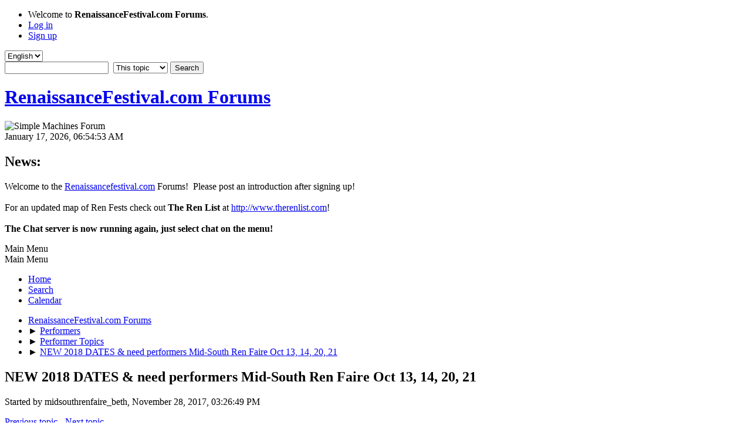

--- FILE ---
content_type: text/html; charset=UTF-8
request_url: https://www.renaissancefestival.com/forums/index.php/topic,26508.0/prev_next,prev.html?PHPSESSID=f0mb5opntq7s1m62jh75tgi3p0
body_size: 5562
content:
<!DOCTYPE html>
<html lang="en-US">
<head>
	<meta charset="UTF-8">
	<link rel="stylesheet" href="https://www.renaissancefestival.com/forums/Themes/default/css/minified_89fc81eebee1c4bd5cf7411291abe7c1.css?smf213_1678463509">
	<style>
	img.avatar { max-width: 100px !important; max-height: 100px !important; }
	
	.postarea .bbc_img, .list_posts .bbc_img, .post .inner .bbc_img, form#reported_posts .bbc_img, #preview_body .bbc_img { max-width: min(100%,600px); }
	
	.postarea .bbc_img, .list_posts .bbc_img, .post .inner .bbc_img, form#reported_posts .bbc_img, #preview_body .bbc_img { max-height: 600px; }
	
	</style>
	<script>
		var smf_theme_url = "https://www.renaissancefestival.com/forums/Themes/default";
		var smf_default_theme_url = "https://www.renaissancefestival.com/forums/Themes/default";
		var smf_images_url = "https://www.renaissancefestival.com/forums/Themes/default/images";
		var smf_smileys_url = "https://www.renaissancefestival.com/forums/Smileys";
		var smf_smiley_sets = "default,aaron,akyhne,classic,alienine,fugue";
		var smf_smiley_sets_default = "default";
		var smf_avatars_url = "https://www.renaissancefestival.com/forums/avatars";
		var smf_scripturl = "https://www.renaissancefestival.com/forums/index.php?PHPSESSID=f0mb5opntq7s1m62jh75tgi3p0&amp;";
		var smf_iso_case_folding = false;
		var smf_charset = "UTF-8";
		var smf_session_id = "00cd02ffedaf849bd54fe6c8c3883e3b";
		var smf_session_var = "e80af6b50309";
		var smf_member_id = 0;
		var ajax_notification_text = 'Loading...';
		var help_popup_heading_text = 'A little lost? Let me explain:';
		var banned_text = 'Sorry Guest, you are banned from using this forum!';
		var smf_txt_expand = 'Expand';
		var smf_txt_shrink = 'Shrink';
		var smf_quote_expand = false;
		var allow_xhjr_credentials = false;
	</script>
	<script src="https://ajax.googleapis.com/ajax/libs/jquery/3.6.0/jquery.min.js"></script>
	<script src="https://www.renaissancefestival.com/forums/Themes/default/scripts/jquery.sceditor.bbcode.min.js?smf213_1678463509"></script>
	<script src="https://www.renaissancefestival.com/forums/Themes/default/scripts/jquery.atwho.min.js?smf213_1678463509" defer></script>
	<script src="https://www.renaissancefestival.com/forums/Themes/default/scripts/jquery.caret.min.js?smf213_1678463509" defer></script>
	<script src="https://www.renaissancefestival.com/forums/Themes/default/scripts/minified_b040af9b8742648c2dec697b36471e88.js?smf213_1678463509"></script>
	<script src="https://www.renaissancefestival.com/forums/Themes/default/scripts/minified_ff01672d8bae78a57fb6ca629d5b72aa.js?smf213_1678463509" defer></script>
	<script>
		var smf_smileys_url = 'https://www.renaissancefestival.com/forums/Smileys/default';
		var bbc_quote_from = 'Quote from';
		var bbc_quote = 'Quote';
		var bbc_search_on = 'on';
	var smf_you_sure ='Are you sure you want to do this?';
	</script>
	<title>NEW 2018 DATES &amp; need performers Mid-South Ren Faire Oct 13, 14, 20, 21</title>
	<meta name="viewport" content="width=device-width, initial-scale=1">
	<meta property="og:site_name" content="RenaissanceFestival.com Forums">
	<meta property="og:title" content="NEW 2018 DATES &amp; need performers Mid-South Ren Faire Oct 13, 14, 20, 21">
	<meta property="og:url" content="https://www.renaissancefestival.com/forums/index.php/topic,26593.0.html?PHPSESSID=f0mb5opntq7s1m62jh75tgi3p0">
	<meta property="og:description" content="NEW 2018 DATES &amp; need performers Mid-South Ren Faire Oct 13, 14, 20, 21">
	<meta name="description" content="NEW 2018 DATES &amp; need performers Mid-South Ren Faire Oct 13, 14, 20, 21">
	<meta name="theme-color" content="#557EA0">
	<meta name="robots" content="noindex">
	<link rel="canonical" href="https://www.renaissancefestival.com/forums/index.php?topic=26593.0">
	<link rel="help" href="https://www.renaissancefestival.com/forums/index.php?PHPSESSID=f0mb5opntq7s1m62jh75tgi3p0&amp;action=help">
	<link rel="contents" href="https://www.renaissancefestival.com/forums/index.php?PHPSESSID=f0mb5opntq7s1m62jh75tgi3p0&amp;">
	<link rel="search" href="https://www.renaissancefestival.com/forums/index.php?PHPSESSID=f0mb5opntq7s1m62jh75tgi3p0&amp;action=search">
	<link rel="alternate" type="application/rss+xml" title="RenaissanceFestival.com Forums - RSS" href="https://www.renaissancefestival.com/forums/index.php?PHPSESSID=f0mb5opntq7s1m62jh75tgi3p0&amp;action=.xml;type=rss2;board=14">
	<link rel="alternate" type="application/atom+xml" title="RenaissanceFestival.com Forums - Atom" href="https://www.renaissancefestival.com/forums/index.php?PHPSESSID=f0mb5opntq7s1m62jh75tgi3p0&amp;action=.xml;type=atom;board=14">
	<link rel="index" href="https://www.renaissancefestival.com/forums/index.php/board,14.0.html?PHPSESSID=f0mb5opntq7s1m62jh75tgi3p0"><style>.vv_special { display:none; }</style>
</head>
<body id="chrome" class="action_messageindex board_14">
<div id="footerfix">
	<div id="top_section">
		<div class="inner_wrap">
			<ul class="floatleft" id="top_info">
				<li class="welcome">
					Welcome to <strong>RenaissanceFestival.com Forums</strong>.
				</li>
				<li class="button_login">
					<a href="https://www.renaissancefestival.com/forums/index.php?PHPSESSID=f0mb5opntq7s1m62jh75tgi3p0&amp;action=login" class="open" onclick="return reqOverlayDiv(this.href, 'Log in', 'login');">
						<span class="main_icons login"></span>
						<span class="textmenu">Log in</span>
					</a>
				</li>
				<li class="button_signup">
					<a href="https://www.renaissancefestival.com/forums/index.php?PHPSESSID=f0mb5opntq7s1m62jh75tgi3p0&amp;action=signup" class="open">
						<span class="main_icons regcenter"></span>
						<span class="textmenu">Sign up</span>
					</a>
				</li>
			</ul>
			<form id="languages_form" method="get" class="floatright">
				<select id="language_select" name="language" onchange="this.form.submit()">
					<option value="english" selected="selected">English</option>
					<option value="urdu">Urdu</option>
				</select>
				<noscript>
					<input type="submit" value="Go">
				</noscript>
			</form>
			<form id="search_form" class="floatright" action="https://www.renaissancefestival.com/forums/index.php?PHPSESSID=f0mb5opntq7s1m62jh75tgi3p0&amp;action=search2" method="post" accept-charset="UTF-8">
				<input type="search" name="search" value="">&nbsp;
				<select name="search_selection">
					<option value="all">Entire forum </option>
					<option value="topic" selected>This topic</option>
					<option value="board">This board</option>
				</select>
				<input type="hidden" name="sd_topic" value="26593">
				<input type="submit" name="search2" value="Search" class="button">
				<input type="hidden" name="advanced" value="0">
			</form>
		</div><!-- .inner_wrap -->
	</div><!-- #top_section -->
	<div id="header">
		<h1 class="forumtitle">
			<a id="top" href="https://www.renaissancefestival.com/forums/index.php?PHPSESSID=f0mb5opntq7s1m62jh75tgi3p0&amp;">RenaissanceFestival.com Forums</a>
		</h1>
		<img id="smflogo" src="https://www.renaissancefestival.com/forums/Themes/default/images/smflogo.svg" alt="Simple Machines Forum" title="Simple Machines Forum">
	</div>
	<div id="wrapper">
		<div id="upper_section">
			<div id="inner_section">
				<div id="inner_wrap" class="hide_720">
					<div class="user">
						<time datetime="2026-01-17T12:54:53Z">January 17, 2026, 06:54:53 AM</time>
					</div>
					<div class="news">
						<h2>News: </h2>
						<p>Welcome to the <a href="//renaissancefestival.com" class="bbc_link" target="_blank" rel="noopener">Renaissancefestival.com</a> Forums!&nbsp; Please post an introduction after signing up!<br /><br />For an updated map of Ren Fests check out <b>The Ren List</b> at <a href="http://www.therenlist.com" class="bbc_link" target="_blank" rel="noopener">http://www.therenlist.com</a>!<br /><br /><b>The Chat server is now running again, just select chat on the menu!</b><br /></p>
					</div>
				</div>
				<a class="mobile_user_menu">
					<span class="menu_icon"></span>
					<span class="text_menu">Main Menu</span>
				</a>
				<div id="main_menu">
					<div id="mobile_user_menu" class="popup_container">
						<div class="popup_window description">
							<div class="popup_heading">Main Menu
								<a href="javascript:void(0);" class="main_icons hide_popup"></a>
							</div>
							
					<ul class="dropmenu menu_nav">
						<li class="button_home">
							<a class="active" href="https://www.renaissancefestival.com/forums/index.php?PHPSESSID=f0mb5opntq7s1m62jh75tgi3p0&amp;">
								<span class="main_icons home"></span><span class="textmenu">Home</span>
							</a>
						</li>
						<li class="button_search">
							<a href="https://www.renaissancefestival.com/forums/index.php?PHPSESSID=f0mb5opntq7s1m62jh75tgi3p0&amp;action=search">
								<span class="main_icons search"></span><span class="textmenu">Search</span>
							</a>
						</li>
						<li class="button_calendar">
							<a href="https://www.renaissancefestival.com/forums/index.php?PHPSESSID=f0mb5opntq7s1m62jh75tgi3p0&amp;action=calendar">
								<span class="main_icons calendar"></span><span class="textmenu">Calendar</span>
							</a>
						</li>
					</ul><!-- .menu_nav -->
						</div>
					</div>
				</div>
				<div class="navigate_section">
					<ul>
						<li>
							<a href="https://www.renaissancefestival.com/forums/index.php?PHPSESSID=f0mb5opntq7s1m62jh75tgi3p0&amp;"><span>RenaissanceFestival.com Forums</span></a>
						</li>
						<li>
							<span class="dividers"> &#9658; </span>
							<a href="https://www.renaissancefestival.com/forums/index.php?PHPSESSID=f0mb5opntq7s1m62jh75tgi3p0&amp;#c12"><span>Performers</span></a>
						</li>
						<li>
							<span class="dividers"> &#9658; </span>
							<a href="https://www.renaissancefestival.com/forums/index.php/board,14.0.html?PHPSESSID=f0mb5opntq7s1m62jh75tgi3p0"><span>Performer Topics</span></a>
						</li>
						<li class="last">
							<span class="dividers"> &#9658; </span>
							<a href="https://www.renaissancefestival.com/forums/index.php/topic,26593.0.html?PHPSESSID=f0mb5opntq7s1m62jh75tgi3p0"><span>NEW 2018 DATES &amp; need performers Mid-South Ren Faire Oct 13, 14, 20, 21</span></a>
						</li>
					</ul>
				</div><!-- .navigate_section -->
			</div><!-- #inner_section -->
		</div><!-- #upper_section -->
		<div id="content_section">
			<div id="main_content_section">
		<div id="display_head" class="information">
			<h2 class="display_title">
				<span id="top_subject">NEW 2018 DATES &amp; need performers Mid-South Ren Faire Oct 13, 14, 20, 21</span>
			</h2>
			<p>Started by midsouthrenfaire_beth, November 28, 2017, 03:26:49 PM</p>
			<span class="nextlinks floatright"><a href="https://www.renaissancefestival.com/forums/index.php/topic,26593.0/prev_next,prev.html?PHPSESSID=f0mb5opntq7s1m62jh75tgi3p0#new">Previous topic</a> - <a href="https://www.renaissancefestival.com/forums/index.php/topic,26593.0/prev_next,next.html?PHPSESSID=f0mb5opntq7s1m62jh75tgi3p0#new">Next topic</a></span>
			<p>0 Members and 1 Guest are viewing this topic.
			</p>
		</div><!-- #display_head -->
		<a id="new"></a>
		<div class="pagesection top">
			
		<div class="buttonlist floatright">
			
				<a class="button button_strip_print" href="https://www.renaissancefestival.com/forums/index.php?PHPSESSID=f0mb5opntq7s1m62jh75tgi3p0&amp;action=printpage;topic=26593.0"  rel="nofollow">Print</a>
		</div>
			 
			<div class="pagelinks floatleft">
				<a href="#bot" class="button">Go Down</a>
				<span class="pages">Pages</span><span class="current_page">1</span> 
			</div>
		<div class="mobile_buttons floatright">
			<a class="button mobile_act">User actions</a>
			
		</div>
		</div>
		<div id="forumposts">
			<form action="https://www.renaissancefestival.com/forums/index.php?PHPSESSID=f0mb5opntq7s1m62jh75tgi3p0&amp;action=quickmod2;topic=26593.0" method="post" accept-charset="UTF-8" name="quickModForm" id="quickModForm" onsubmit="return oQuickModify.bInEditMode ? oQuickModify.modifySave('00cd02ffedaf849bd54fe6c8c3883e3b', 'e80af6b50309') : false">
				<div class="windowbg" id="msg441738">
					
					<div class="post_wrapper">
						<div class="poster">
							<h4>
								<span class="off" title="Offline"></span>
								<a href="https://www.renaissancefestival.com/forums/index.php?PHPSESSID=f0mb5opntq7s1m62jh75tgi3p0&amp;action=profile;u=84464" title="View the profile of midsouthrenfaire_beth">midsouthrenfaire_beth</a>
							</h4>
							<ul class="user_info">
								<li class="avatar">
									<a href="https://www.renaissancefestival.com/forums/index.php?PHPSESSID=f0mb5opntq7s1m62jh75tgi3p0&amp;action=profile;u=84464"><img class="avatar" src="https://www.renaissancefestival.com/forums/avatars/default.png" alt=""></a>
								</li>
								<li class="icons"></li>
								<li class="postgroup">R/F.com Member</li>
								<li class="postcount">Posts: 12</li>
								<li class="poster_ip">Logged</li>
							</ul>
						</div><!-- .poster -->
						<div class="postarea">
							<div class="keyinfo">
								<div id="subject_441738" class="subject_title subject_hidden">
									<a href="https://www.renaissancefestival.com/forums/index.php?PHPSESSID=f0mb5opntq7s1m62jh75tgi3p0&amp;msg=441738" rel="nofollow">NEW 2018 DATES &amp; need performers Mid-South Ren Faire Oct 13, 14, 20, 21</a>
								</div>
								
								<div class="postinfo">
									<span class="messageicon"  style="position: absolute; z-index: -1;">
										<img src="https://www.renaissancefestival.com/forums/Themes/default/images/post/xx.png" alt="">
									</span>
									<a href="https://www.renaissancefestival.com/forums/index.php?PHPSESSID=f0mb5opntq7s1m62jh75tgi3p0&amp;msg=441738" rel="nofollow" title="NEW 2018 DATES &amp; need performers Mid-South Ren Faire Oct 13, 14, 20, 21" class="smalltext">November 28, 2017, 03:26:49 PM</a>
									<span class="spacer"></span>
									<span class="smalltext modified floatright" id="modified_441738">
									</span>
								</div>
								<div id="msg_441738_quick_mod"></div>
							</div><!-- .keyinfo -->
							<div class="post">
								<div class="inner" data-msgid="441738" id="msg_441738">
									The 4th annual Mid-South Renaissance Faire will be moving from the super-hot end of August to lovely and mild mid-October in 2018.&nbsp; Huzzah!!&nbsp; It will be on the 2nd and 3rd weekends of October- so 2018 dates will be October 13, 14, 20, 21, 2018.&nbsp; It will be held at the same venue as last year, USA Baseball Stadium &amp; Park, Millington, TN (15 minutes north of Memphis, TN).&nbsp; <br /><br />We are currently considering performance groups (in particular a band, preferrably a trio or quartet with instruments and vocals, historical and/or typical ren repetoire).&nbsp; Email us at <a href="mailto:midsouthrenfaire@gmail.com" class="bbc_email">midsouthrenfaire@gmail.com</a>.&nbsp; Thank you!
								</div>
							</div><!-- .post -->
							<div class="under_message">
								<ul class="floatleft">
								</ul>
							</div><!-- .under_message -->
						</div><!-- .postarea -->
						<div class="moderatorbar">
						</div><!-- .moderatorbar -->
					</div><!-- .post_wrapper -->
				</div><!-- $message[css_class] -->
				<hr class="post_separator">
			</form>
		</div><!-- #forumposts -->
		<div class="pagesection">
			
		<div class="buttonlist floatright">
			
				<a class="button button_strip_print" href="https://www.renaissancefestival.com/forums/index.php?PHPSESSID=f0mb5opntq7s1m62jh75tgi3p0&amp;action=printpage;topic=26593.0"  rel="nofollow">Print</a>
		</div>
			 
			<div class="pagelinks floatleft">
				<a href="#main_content_section" class="button" id="bot">Go Up</a>
				<span class="pages">Pages</span><span class="current_page">1</span> 
			</div>
		<div class="mobile_buttons floatright">
			<a class="button mobile_act">User actions</a>
			
		</div>
		</div>
				<div class="navigate_section">
					<ul>
						<li>
							<a href="https://www.renaissancefestival.com/forums/index.php?PHPSESSID=f0mb5opntq7s1m62jh75tgi3p0&amp;"><span>RenaissanceFestival.com Forums</span></a>
						</li>
						<li>
							<span class="dividers"> &#9658; </span>
							<a href="https://www.renaissancefestival.com/forums/index.php?PHPSESSID=f0mb5opntq7s1m62jh75tgi3p0&amp;#c12"><span>Performers</span></a>
						</li>
						<li>
							<span class="dividers"> &#9658; </span>
							<a href="https://www.renaissancefestival.com/forums/index.php/board,14.0.html?PHPSESSID=f0mb5opntq7s1m62jh75tgi3p0"><span>Performer Topics</span></a>
						</li>
						<li class="last">
							<span class="dividers"> &#9658; </span>
							<a href="https://www.renaissancefestival.com/forums/index.php/topic,26593.0.html?PHPSESSID=f0mb5opntq7s1m62jh75tgi3p0"><span>NEW 2018 DATES &amp; need performers Mid-South Ren Faire Oct 13, 14, 20, 21</span></a>
						</li>
					</ul>
				</div><!-- .navigate_section -->
		<div id="moderationbuttons">
			
		</div>
		<div id="display_jump_to"></div>
		<div id="mobile_action" class="popup_container">
			<div class="popup_window description">
				<div class="popup_heading">
					User actions
					<a href="javascript:void(0);" class="main_icons hide_popup"></a>
				</div>
				
		<div class="buttonlist">
			
				<a class="button button_strip_print" href="https://www.renaissancefestival.com/forums/index.php?PHPSESSID=f0mb5opntq7s1m62jh75tgi3p0&amp;action=printpage;topic=26593.0"  rel="nofollow">Print</a>
		</div>
			</div>
		</div>
		<script>
			if ('XMLHttpRequest' in window)
			{
				var oQuickModify = new QuickModify({
					sScriptUrl: smf_scripturl,
					sClassName: 'quick_edit',
					bShowModify: true,
					iTopicId: 26593,
					sTemplateBodyEdit: '\n\t\t\t\t\t\t<div id="quick_edit_body_container">\n\t\t\t\t\t\t\t<div id="error_box" class="error"><' + '/div>\n\t\t\t\t\t\t\t<textarea class="editor" name="message" rows="12" tabindex="1">%body%<' + '/textarea><br>\n\t\t\t\t\t\t\t<input type="hidden" name="e80af6b50309" value="00cd02ffedaf849bd54fe6c8c3883e3b">\n\t\t\t\t\t\t\t<input type="hidden" name="topic" value="26593">\n\t\t\t\t\t\t\t<input type="hidden" name="msg" value="%msg_id%">\n\t\t\t\t\t\t\t<div class="righttext quickModifyMargin">\n\t\t\t\t\t\t\t\t<input type="submit" name="post" value="Save" tabindex="2" onclick="return oQuickModify.modifySave(\'00cd02ffedaf849bd54fe6c8c3883e3b\', \'e80af6b50309\');" accesskey="s" class="button"> <input type="submit" name="cancel" value="Cancel" tabindex="3" onclick="return oQuickModify.modifyCancel();" class="button">\n\t\t\t\t\t\t\t<' + '/div>\n\t\t\t\t\t\t<' + '/div>',
					sTemplateSubjectEdit: '<input type="text" name="subject" value="%subject%" size="80" maxlength="80" tabindex="4">',
					sTemplateBodyNormal: '%body%',
					sTemplateSubjectNormal: '<a hr'+'ef="' + smf_scripturl + '?topic=26593.msg%msg_id%#msg%msg_id%" rel="nofollow">%subject%<' + '/a>',
					sTemplateTopSubject: '%subject%',
					sTemplateReasonEdit: 'Reason for editing: <input type="text" name="modify_reason" value="%modify_reason%" size="80" maxlength="80" tabindex="5" class="quickModifyMargin">',
					sTemplateReasonNormal: '%modify_text',
					sErrorBorderStyle: '1px solid red'
				});

				aJumpTo[aJumpTo.length] = new JumpTo({
					sContainerId: "display_jump_to",
					sJumpToTemplate: "<label class=\"smalltext jump_to\" for=\"%select_id%\">Jump to<" + "/label> %dropdown_list%",
					iCurBoardId: 14,
					iCurBoardChildLevel: 0,
					sCurBoardName: "Performer Topics",
					sBoardChildLevelIndicator: "==",
					sBoardPrefix: "=> ",
					sCatSeparator: "-----------------------------",
					sCatPrefix: "",
					sGoButtonLabel: "Go"
				});

				aIconLists[aIconLists.length] = new IconList({
					sBackReference: "aIconLists[" + aIconLists.length + "]",
					sIconIdPrefix: "msg_icon_",
					sScriptUrl: smf_scripturl,
					bShowModify: true,
					iBoardId: 14,
					iTopicId: 26593,
					sSessionId: smf_session_id,
					sSessionVar: smf_session_var,
					sLabelIconList: "Message icon",
					sBoxBackground: "transparent",
					sBoxBackgroundHover: "#ffffff",
					iBoxBorderWidthHover: 1,
					sBoxBorderColorHover: "#adadad" ,
					sContainerBackground: "#ffffff",
					sContainerBorder: "1px solid #adadad",
					sItemBorder: "1px solid #ffffff",
					sItemBorderHover: "1px dotted gray",
					sItemBackground: "transparent",
					sItemBackgroundHover: "#e0e0f0"
				});
			}
		</script>
			<script>
				var verificationpostHandle = new smfCaptcha("https://www.renaissancefestival.com/forums/index.php?PHPSESSID=f0mb5opntq7s1m62jh75tgi3p0&amp;action=verificationcode;vid=post;rand=34abab6a3a751c3f9c3bc6b9e65eccdf", "post", 1);
			</script>
			</div><!-- #main_content_section -->
		</div><!-- #content_section -->
	</div><!-- #wrapper -->
</div><!-- #footerfix -->
	<div id="footer">
		<div class="inner_wrap">
		<ul>
			<li class="floatright"><a href="https://www.renaissancefestival.com/forums/index.php?PHPSESSID=f0mb5opntq7s1m62jh75tgi3p0&amp;action=help">Help</a> | <a href="https://www.renaissancefestival.com/forums/index.php?PHPSESSID=f0mb5opntq7s1m62jh75tgi3p0&amp;action=agreement">Terms and Rules</a> | <a href="#top_section">Go Up &#9650;</a></li>
			<li class="copyright"><a href="https://www.renaissancefestival.com/forums/index.php?PHPSESSID=f0mb5opntq7s1m62jh75tgi3p0&amp;action=credits" title="License" target="_blank" rel="noopener">SMF 2.1.3 &copy; 2022</a>, <a href="https://www.simplemachines.org" title="Simple Machines" target="_blank" rel="noopener">Simple Machines</a></li>
		</ul>
		<p>Page created in 0.722 seconds with 25 queries.</p>
		</div>
	</div><!-- #footer -->
<script>
window.addEventListener("DOMContentLoaded", function() {
	function triggerCron()
	{
		$.get('https://www.renaissancefestival.com/forums' + "/cron.php?ts=1768654485");
	}
	window.setTimeout(triggerCron, 1);
		$.sceditor.locale["en"] = {
			"Width (optional):": "Width (optional):",
			"Height (optional):": "Height (optional):",
			"Insert": "Insert",
			"Description (optional):": "Description (optional)",
			"Rows:": "Rows:",
			"Cols:": "Cols:",
			"URL:": "URL:",
			"E-mail:": "E-mail:",
			"Video URL:": "Video URL:",
			"More": "More",
			"Close": "Close",
			dateFormat: "month/day/year"
		};
});
</script>
</body>
</html>